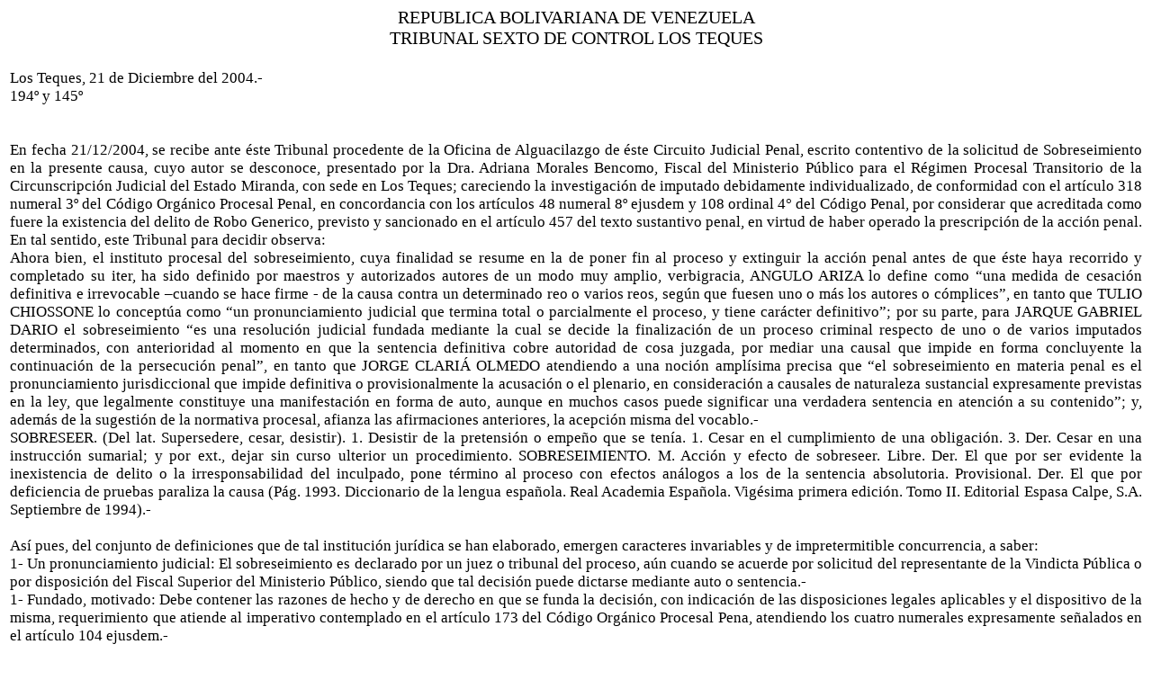

--- FILE ---
content_type: text/html
request_url: http://miranda.tsj.gob.ve/DECISIONES/2004/DICIEMBRE/64-21-6C-41979-04-6C-41979-04.HTML
body_size: 11202
content:
<html><head>
<title>TSJ Regiones - Decisi�n</title>
<style>
.clase{
font-family:Times New Roman;
font-size:13pt;
}
</style>
	<script language="JavaScript">
		function centrar(width,height) 
		{
			window.resizeTo(800,600);
			window.moveTo(Math.round(screen.width/2)-width/2,Math.round(screen.height/2)-height/2);
		}
	</script>
<body onLoad=centrar(800,600);>
<table cellpadding='0' cellspacing='0' align='center' width='780'>
  <tr>
     <td align='center'>
        <font style='font-family:Times New Roman;font-size:15pt;'>
           REPUBLICA BOLIVARIANA DE VENEZUELA
        </font>
     </td>
  </tr>
  <tr>
     <td align='center'>
        <font style='font-family:Times New Roman;font-size:15pt;'>
           TRIBUNAL SEXTO DE CONTROL LOS TEQUES
        </font>
     </td>
  </tr>
</table>
<table>
<tr>
<td class='clase'>
<div align='justify'><a>
<br>
                                                                                 Los Teques, 21 de Diciembre del 2004.-
<br>

									            194� y 145�
<br>


<br>


<br>

		En fecha 21/12/2004, se recibe ante �ste Tribunal procedente de la Oficina de Alguacilazgo de �ste Circuito Judicial Penal, escrito contentivo de la solicitud de Sobreseimiento en la presente causa, cuyo autor se desconoce, presentado por la Dra. Adriana Morales Bencomo, Fiscal del Ministerio P�blico para el R�gimen Procesal Transitorio de la Circunscripci�n Judicial del Estado Miranda, con sede en Los Teques; careciendo la investigaci�n de imputado debidamente individualizado, de conformidad con el art�culo 318 numeral 3� del C�digo Org�nico Procesal Penal, en concordancia con los art�culos 48 numeral 8� ejusdem y 108 ordinal 4� del C�digo Penal, por considerar que acreditada como fuere la existencia del delito de Robo Generico, previsto y sancionado en el art�culo 457 del texto sustantivo penal, en virtud de haber operado la prescripci�n de la acci�n penal. En tal sentido, este Tribunal para decidir observa:
<br>

		Ahora bien, el instituto procesal del sobreseimiento, cuya finalidad se resume en la de poner fin al proceso y extinguir la acci�n penal antes de que �ste haya recorrido y completado su iter, ha sido definido por maestros y autorizados autores de un modo muy amplio, verbigracia, ANGULO ARIZA lo define como �una medida de cesaci�n definitiva e irrevocable �cuando se hace firme - de la causa contra un determinado reo o varios reos, seg�n que fuesen uno o m�s los autores o c�mplices�, en tanto que TULIO CHIOSSONE lo concept�a como �un pronunciamiento judicial que termina total o parcialmente el proceso, y tiene car�cter definitivo�; por su parte, para JARQUE GABRIEL DARIO el sobreseimiento �es una resoluci�n judicial fundada mediante la cual se decide la finalizaci�n de un proceso criminal respecto de uno o de varios imputados determinados, con anterioridad al momento en que la sentencia definitiva cobre autoridad de cosa juzgada, por mediar una causal que impide en forma concluyente la continuaci�n de la persecuci�n penal�, en tanto que JORGE CLARI� OLMEDO atendiendo a una noci�n ampl�sima precisa que �el sobreseimiento en materia penal es el pronunciamiento jurisdiccional que impide definitiva o provisionalmente la acusaci�n o el plenario, en consideraci�n a causales de naturaleza sustancial expresamente previstas en la ley, que legalmente constituye una manifestaci�n en forma de auto, aunque en muchos casos puede significar una verdadera sentencia en atenci�n a su contenido�; y, adem�s de la sugesti�n de la normativa procesal, afianza las afirmaciones anteriores, la acepci�n misma del vocablo.-
<br>

SOBRESEER. (Del lat. Supersedere, cesar, desistir). 1. Desistir de la pretensi�n o empe�o que se ten�a. 1. Cesar en el cumplimiento de una obligaci�n. 3. Der. Cesar en una instrucci�n sumarial; y por ext., dejar sin curso ulterior un procedimiento. SOBRESEIMIENTO. M. Acci�n y efecto de sobreseer. Libre. Der. El que por ser evidente la inexistencia de delito o la irresponsabilidad del inculpado, pone t�rmino al proceso con efectos an�logos a los de la sentencia absolutoria. Provisional. Der. El que por deficiencia de pruebas paraliza la causa (P�g. 1993. Diccionario de la lengua espa�ola. Real Academia Espa�ola. Vig�sima primera edici�n. Tomo II. Editorial Espasa Calpe, S.A. Septiembre de 1994).-
<br>


<br>

		As� pues, del conjunto de definiciones que de tal instituci�n jur�dica se han elaborado, emergen caracteres invariables y de impretermitible concurrencia, a saber:
<br>

1- Un pronunciamiento judicial: El sobreseimiento es declarado por un juez o tribunal del proceso, a�n cuando se acuerde por solicitud del representante de la Vindicta P�blica o por disposici�n del Fiscal Superior del Ministerio P�blico, siendo que tal decisi�n puede dictarse mediante auto o sentencia.-
<br>

1- Fundado, motivado: Debe contener las razones de hecho y de derecho en que se funda la decisi�n, con indicaci�n de las disposiciones legales aplicables y el dispositivo de la misma, requerimiento que atiende al imperativo contemplado en el art�culo 173 del C�digo Org�nico Procesal Pena, atendiendo los cuatro numerales expresamente se�alados en el art�culo 104 ejusdem.-
<br>

3- Es personal: El sobreseimiento es para la persona, no para el hecho, de all� la incorrecci�n de emplear la locuci�n �sobreseimiento de la causa�, y la exigencia del numeral 1 del art�culo 324 del texto adjetivo penal patrio.-
<br>

4- Produce cosa juzgada, tiene fuerza de decisi�n definitiva: Con el sobreseimiento la relaci�n procesal cesa de manera definitiva para el imputado en cuyo beneficio se decreta, y por consiguiente, la acci�n penal se extingue, por tanto, la consecuencia es la de pasar en autoridad de cosa juzgada, pues impide la apertura de un proceso con identidad en la persona y en el objeto.-
<br>

		As� pues, en el caso de marras se aprecia que la representaci�n fiscal, con ocasi�n de la averiguaci�n iniciada, present� acto conclusivo consistente en solicitud de decreto de sobreseimiento, no obstante que las actas que conforman la causa in commento no revelan la identidad de la persona del imputado, es decir, no se encuentra individualizado el autor o part�cipe del hecho punible, lo que hace improcedente el requerimiento fiscal dado el car�cter personal de la instituci�n procesal ut supra comentada, siendo que tal nota caracter�stica es inclusive exigida de manera expresa por el legislador venezolano en el numeral primero del ya mencionado art�culo 324, cuya norma es del siguiente tenor:
<br>

�Requisitos. El auto por el cual se declare el sobreseimiento de la causa deber� expresar:
<br>

1. El nombre y apellido del imputado;
<br>

1. La descripci�n del hecho objeto de la investigaci�n;
<br>

3. Las razones de hecho y de derecho en que se funda la decisi�n, con indicaci�n de las disposiciones legales aplicadas; 
<br>

4. El dispositivo de la decisi�n� (resaltado del Tribunal)
<br>


<br>

		En este mismo sentido se hace necesario verificar el contenido de la normativa transitoria del C�digo Org�nico Procesal Penal, especialmente la contenida en el Libro Final (De La Vigencia, Del R�gimen Procesal Transitorio y de la Organizaci�n de Los Tribunales, del Ministerio Publico y de la Defensa Publica para la Actuaci�n en el Proceso Penal), T�tulo II (R�gimen Procesal Transitorio), en sus art�culos 521 y 522 numeral 1, los cuales establecen:
<br>

  		Art�culo 521 del C�digo Org�nico Procesal Penal:
<br>

�Este r�gimen se aplicar� a las causas que est�n en curso a la fecha de entrada en vigencia de este C�digo, las cuales seguir�n siendo juzgadas en su tribunal de origen dentro de la organizaci�n que establezca la Direcci�n Ejecutiva de la Magistratura, conforme a lo previsto en este C�digo, hasta la terminaci�n del juicio.� (Negrillas del Tribunal).-
<br>


<br>

		El art�culo 522 numeral 1 ejusdem se�ala:
<br>

�Las causas que se encuentren en etapa sumarial de conformidad con el C�digo de Enjuiciamiento Criminal derogado por este C�digo se regir�n por las reglas siguientes:
<br>

1. En los procesos en los cuales no se haya dictado auto de detenci�n o de sometimiento a juicio el Juez ordenar� practicar todas las diligencias pendientes, y cumplidas �stas remitir� las actuaciones al fiscal del Ministerio P�blico, a fin de que proceda a acusar con base en los recaudos recibidos, o a archivarlos. En este �ltimo supuesto la v�ctima podr� solicitar al juez de la causa la revisi�n de la decisi�n del fiscal;�(Negrillas y subrayado del Tribunal).-
<br>


<br>

		En conclusi�n, dado que las actuaciones no denotan que haya sido debidamente individualizada persona alguna que se relacione como agente o part�cipe en la comisi�n del hecho objeto de la investigaci�n, y siendo que el sobreseimiento se dicta respecto a la persona, no as� respecto de los hechos, lo cual desnaturalizar�a la instituci�n, su alcance y efectos; quien aqu� decide considera que la solicitud Fiscal es contraria a derecho, toda vez que al no contar con elementos de convicci�n suficientes para acusar y no habiendo individualizado como auto o part�cipe a persona alguna, le corresponde decretar el archivo de las actuaciones, raz�n por la cual la presente solicitud debe ser declarada improcedente y en consecuencia las actuaciones deben ser remitidas al Fiscal Superior del Ministerio P�blico del Estado Miranda, de conformidad con el art�culo 323 del C�digo Org�nico Procesal Penal. Y as� se declara.-
<br>


<br>

DISPOSITIVA
<br>

		Por los razonamientos antes expuestos, este Tribunal de Primera Instancia en Funciones de control N� 06 del Circuito Judicial Penal de la Circunscripci�n Judicial del Estado Miranda, con sede en Los Teques, Administrando Justicia en nombre de la Rep�blica Bolivariana de Venezuela por Autoridad de la Ley, Declara Improcedente la solicitud de Sobreseimiento formulada por el Representante del Ministerio P�blico y en consecuencia, se ordena la inmediata remisi�n de las actuaciones al Fiscal Superior del Ministerio P�blico del Estado Miranda para que se pronuncie acerca de la ratificaci�n o rectificaci�n de la petici�n fiscal de conformidad con el art�culo 323 del C�digo Org�nico Procesal Penal.- 
<br>

		Se DECLARA SIN LUGAR la solicitud presentada por la representaci�n fiscal.-
<br>

		Reg�strese, publ�quese, d�jese copia de la presente decisi�n,.- 
<br>

El  Juez
<br>


<br>

Ricardo Rangel Avil�s
<br>

La Secretaria
<br>

                                                                                  
<br>


<br>

									Abg. Ingrid Carolina Moreno
<br>

		En esta misma fecha se dio cumplimiento a lo ordenado en el auto anterior, libr�ndose oficio de remisi�n.  Y as� lo certifico.-
<br>

La Secretaria
<br>

                                                                                  
<br>

                                                                                  	                        Abg. Ingrid Carolina Moreno
<br>

RRA/ICM/li.-
<br>

Causa No. 6C-41979-04
<br>


<br>


<br>


<br>


<br>


</a></div>
</td>
</tr>
</table>
</body></html>
